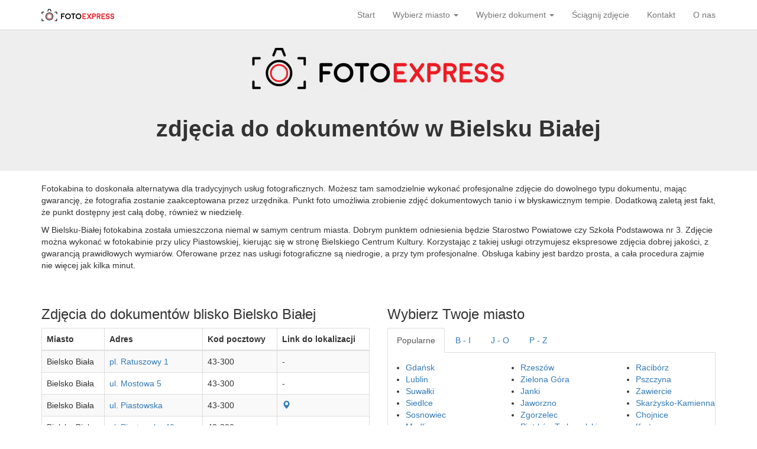

--- FILE ---
content_type: text/html; charset=UTF-8
request_url: https://fotoexpress.biz/zdjecia-do-dokumentow-bielsko-biala
body_size: 6576
content:
<!DOCTYPE html>
<html lang="pl">
<head>
    <meta charset="UTF-8">
    <meta http-equiv="X-UA-Compatible" content="IE=edge">
    <meta name="viewport" content="width=device-width, initial-scale=1">
            <title>Zdjęcia do dokumentów Bielsko Biała - fotoexpress.biz</title>
    <link rel="icon" href="/favicon.ico" type="image/x-icon"/>
    <link rel="shortcut icon" href="/favicon.ico" type="image/x-icon"/>
    <link href="https://fotoexpress.biz/zdjecia-do-dokumentow-bielsko-biala" rel="canonical">
            <!-- Google Tag Manager -->
        <script>(function(w,d,s,l,i){w[l]=w[l]||[];w[l].push({'gtm.start':
                    new Date().getTime(),event:'gtm.js'});var f=d.getElementsByTagName(s)[0],
                j=d.createElement(s),dl=l!='dataLayer'?'&l='+l:'';j.async=true;j.src=
                'https://www.googletagmanager.com/gtm.js?id='+i+dl;f.parentNode.insertBefore(j,f);
            })(window,document,'script','dataLayer','GTM-TZWCL6Z');</script>
        <!-- End Google Tag Manager -->
    
    <meta name="description" content="Fotokabina to doskonała alternatywa dla tradycyjnych usług fotograficznych. Możesz tam samodzielnie wykonać profesjonalne zdjęcie do dowolnego typu dokumentu, mając gwarancję, że fotografia zostanie zaakceptowana przez urzędnika. Punkt foto umożliwia zrobienie zdjęć dokumentowych tanio i w błyskawicznym tempie. Dodatkową zaletą jest fakt, że punkt dostępny jest całą dobę, również w niedzielę.">
<meta name="csrf-param" content="_csrf">
    <meta name="csrf-token" content="Po6wyLiWpK8BqXIqF1bQGDqPJ_VKTe3ybvxND7-0uOxSv4mP9djG6jTxB2xbZOlfAtprpXMVvb47mgVr3ubglQ==">

<link href="/assets/76c1c098/css/bootstrap.css?v=1550073338" rel="stylesheet">
<link href="/css/site.css?v=1703149722" rel="stylesheet"></head>
<body>

    <!-- Google Tag Manager (noscript) -->
    <noscript><iframe src="https://www.googletagmanager.com/ns.html?id=GTM-TZWCL6Z"
                      height="0" width="0" style="display:none;visibility:hidden"></iframe></noscript>
    <!-- End Google Tag Manager (noscript) -->


<div class="wrap">
    <nav id="w1" class="navbar-default navbar-fixed-top navbar"><div class="container"><div class="navbar-header"><button type="button" class="navbar-toggle" data-toggle="collapse" data-target="#w1-collapse"><span class="sr-only">Toggle navigation</span>
<span class="icon-bar"></span>
<span class="icon-bar"></span>
<span class="icon-bar"></span></button><a class="navbar-brand" href="/"><img src="/assets/scaled/69dc80c89f44594b9472dc72dbc05164_0x21_logo-fotoexpress.biz.png" alt="fotokabiny, photobooth" style="height:21px;"></a></div><div id="w1-collapse" class="collapse navbar-collapse"><ul id="w2" class="navbar-nav navbar-right nav"><li><a href="/">Start</a></li>
<li class="dropdown"><a class="dropdown-toggle" href="#" data-toggle="dropdown">Wybierz miasto <span class="caret"></span></a><ul id="w3" class="dropdown-menu"><li><a href="/zdjecia-do-dokumentow-krakow" tabindex="-1">Kraków</a></li>
<li><a href="/zdjecia-do-dokumentow-katowice" tabindex="-1">Katowice</a></li>
<li><a href="/zdjecia-do-dokumentow-warszawa" tabindex="-1">Warszawa</a></li>
<li><a href="/zdjecia-do-dokumentow-tarnow" tabindex="-1">Tarnów</a></li>
<li><a href="/zdjecia-do-dokumentow-bielsko-biala" tabindex="-1">Bielsko Biała</a></li>
<li><a href="/zdjecia-do-dokumentow-kalisz" tabindex="-1">Kalisz</a></li>
<li><a href="/zdjecia-do-dokumentow-szczecin" tabindex="-1">Szczecin</a></li></ul></li>
<li class="dropdown"><a class="dropdown-toggle" href="#" data-toggle="dropdown">Wybierz dokument <span class="caret"></span></a><ul id="w4" class="dropdown-menu"><li><a href="/zdjecia-do-dowodu-osobistego" tabindex="-1">Dowód osobisty</a></li>
<li><a href="/zdjecia-do-paszportu" tabindex="-1">Paszport</a></li>
<li><a href="/zdjecia-do-prawa-jazdy" tabindex="-1">Prawo jazdy</a></li>
<li><a href="/zdjecia-do-karty-pobytu" tabindex="-1">Karta pobytu</a></li>
<li><a href="/zdjecia-do-ksiazeczki-wojskowej" tabindex="-1">Książeczka wojskowa</a></li>
<li><a href="/zdjecia-do-legitymacji-szkolnej" tabindex="-1">Legitymacja szkolna</a></li>
<li><a href="/zdjecia-do-wizy" tabindex="-1">Wiza</a></li>
<li><a href="/zdjecia-do-cv" tabindex="-1">CV</a></li>
<li><a href="/zdjecia-do-dyplomu" tabindex="-1">Dyplom</a></li>
<li><a href="/zdjecia-do-karty-miejskiej" tabindex="-1">Karta miejska</a></li></ul></li>
<li><a href="/zdjecie-z-fotopunktu">Ściągnij zdjęcie</a></li>
<li><a href="/kontakt">Kontakt</a></li>
<li><a href="/o-nas">O nas</a></li></ul></div></div></nav>
            
<div class="jumbotron">
    <img class="logo" src="/assets/scaled/69dc80c89f44594b9472dc72dbc05164_430x0_logo-fotoexpress.biz.png" alt="" style="width:430px;">    <h1>zdjęcia do dokumentów w Bielsku Białej</h1>
</div>


<div class="container">
            <div class="row">
            <div class="col-xs-12 description">
                <p>Fotokabina to doskonała alternatywa dla tradycyjnych usług fotograficznych. Możesz tam samodzielnie wykonać profesjonalne zdjęcie do dowolnego typu dokumentu, mając gwarancję, że fotografia zostanie zaakceptowana przez urzędnika. Punkt foto umożliwia zrobienie zdjęć dokumentowych tanio i w błyskawicznym tempie. Dodatkową zaletą jest fakt, że punkt dostępny jest całą dobę, również w niedzielę.</p><p>W Bielsku-Białej fotokabina została umieszczona niemal w samym centrum miasta. Dobrym punktem odniesienia będzie Starostwo Powiatowe czy Szkoła Podstawowa nr 3. Zdjęcie można wykonać w fotokabinie przy ulicy Piastowskiej, kierując się w stronę Bielskiego Centrum Kultury. Korzystając z takiej usługi otrzymujesz ekspresowe zdjęcia dobrej jakości, z gwarancją prawidłowych wymiarów. Oferowane przez nas usługi fotograficzne są niedrogie, a przy tym profesjonalne. Obsługa kabiny jest bardzo prosta, a cała procedura zajmie nie więcej jak kilka minut.</p>            </div>
        </div>
        <div class="row">
        <div class="col-lg-6" itemscope itemtype="https://schema.org/Table">
            <h3 itemprop="about">Zdjęcia do dokumentów blisko Bielsko Białej</h3><div class="table-responsive"><div id="w0" class="grid-view"><table class="table table-striped table-bordered"><thead>
<tr><th>Miasto</th><th>Adres</th><th>Kod pocztowy</th><th>Link do lokalizacji</th></tr>
</thead>
<tbody>
<tr data-key="74"><td>Bielsko Biała</td><td><a href="/punkt-urzad-miejski-w-bielsku-bialej">pl. Ratuszowy 1</a></td><td>43-300</td><td>-</td></tr>
<tr data-key="493"><td>Bielsko Biała</td><td><a href="/punkt-galeria-sfera">ul. Mostowa 5</a></td><td>43-300</td><td>-</td></tr>
<tr data-key="5"><td>Bielsko Biała</td><td><a href="/punkt-slaski-urzad-wojewodzki-w-katowicach-oddzial-urzedu-w-bielsku-bialej">ul. Piastowska</a></td><td>43-300</td><td><a href="https://www.google.com/maps/dir//Fotograf+w+Urz%C4%99dzie+-+FotoExpress,+Terenowa+Delegatura+Paszportowa+w+Bielsku-Bia%C5%82ej,+Piastowska+40+Starostwo+Powiatowe,+43-382+Bielsko-Bia%C5%82a/@49.8263678,19.0289528,17z/data=!4m16!1m6!3m5!1s0x4716a1c370ebd58b:0x98d421527bce9257!2sFotograf+w+Urz%C4%99dzie+-+FotoExpress!8m2!3d49.8263678!4d19.0311415!4m8!1m0!1m5!1m1!1s0x4716a1c370ebd58b:0x98d421527bce9257!2m2!1d19.0311415!2d49.8263678!3e2"><span class="glyphicon glyphicon-map-marker"></span></a></td></tr>
<tr data-key="160"><td>Bielsko Biała</td><td><a href="/punkt-starostwo-powiatowe-w-bielsku-bialej">ul. Piastowska 40</a></td><td>43-300</td><td>-</td></tr>
<tr data-key="502"><td>Bielsko Biała</td><td><a href="/punkt-galeria-gemini">ul. Leszczyńska 20</a></td><td>43-300</td><td>-</td></tr>
<tr data-key="161"><td>Pszczyna</td><td><a href="/punkt-starostwo-powiatowe-w-pszczynie">ul. 3 Maja 10</a></td><td>43-200</td><td>-</td></tr>
<tr data-key="138"><td>Pszczyna</td><td><a href="/punkt-urzad-miejski-w-pszczynie">ul. Rynek 2</a></td><td>43-200</td><td>-</td></tr>
<tr data-key="271"><td>Oświęcim</td><td><a href="/punkt-terenwoy-punkt-paszporotowy-w-oswiecimiu">ul. Wsypiańskiego 10</a></td><td>32-600</td><td>-</td></tr>
<tr data-key="261"><td>Wadowice</td><td><a href="/punkt-terenwoy-punkt-paszporotowy-w-wadowicach">ul. Batorego 2</a></td><td>34-100</td><td>-</td></tr>
<tr data-key="78"><td>Tychy</td><td><a href="/punkt-urzad-miasta-tychy">al. Niepodległości 49</a></td><td>43-100</td><td>-</td></tr>
</tbody></table></div></div>        </div>
        <div class="col-lg-6">
            <div>
                <h3>Wybierz Twoje miasto</h3>
                
<style>
    .photos-by-cities {
        border-bottom: 1px solid #ddd;
        border-left: 1px solid #ddd;
        border-right: 1px solid #ddd;
        padding: 15px 0;
    }

    .photos-by-cities ul {
        padding-left: 30px;
        margin: 0;
    }
</style>

<div>
    <ul class="nav nav-tabs" role="tablist">
        <li class="active" role="presentation"><a href="#group-2413-1" aria-controls="group-2413-1" role="tab" data-toggle="tab">Popularne</a></li><li class="" role="presentation"><a href="#group-2413-2" aria-controls="group-2413-2" role="tab" data-toggle="tab">B - I</a></li><li class="" role="presentation"><a href="#group-2413-3" aria-controls="group-2413-3" role="tab" data-toggle="tab">J - O</a></li><li class="" role="presentation"><a href="#group-2413-4" aria-controls="group-2413-4" role="tab" data-toggle="tab">P - Z</a></li>    </ul>

    <div class="photos-by-cities">
        <div class="tab-content row">
            <div id="group-2413-1" class="tab-pane active" role="tabpanel"><div class="col-sm-4"><ul><li><a href="/zdjecia-do-dokumentow-gdansk">Gdańsk</a></li><li><a href="/zdjecia-do-dokumentow-lublin">Lublin</a></li><li><a href="/zdjecia-do-dokumentow-suwalki">Suwałki</a></li><li><a href="/zdjecia-do-dokumentow-siedlce">Siedlce</a></li><li><a href="/zdjecia-do-dokumentow-sosnowiec">Sosnowiec</a></li><li><a href="/zdjecia-do-dokumentow-modlin">Modlin</a></li><li><a href="/zdjecia-do-dokumentow-poznan">Poznań</a></li><li><a href="/zdjecia-do-dokumentow-inowroclaw">Inowrocław</a></li><li><a href="/zdjecia-do-dokumentow-gniezno">Gniezno</a></li><li><a href="/zdjecia-do-dokumentow-kalisz">Kalisz</a></li><li><a href="/zdjecia-do-dokumentow-gdynia">Gdynia</a></li><li><a href="/zdjecia-do-dokumentow-walbrzych">Wałbrzych</a></li><li><a href="/zdjecia-do-dokumentow-swidnica">Świdnica</a></li><li><a href="/zdjecia-do-dokumentow-lomza">Łomża</a></li><li><a href="/zdjecia-do-dokumentow-kielce">Kielce</a></li><li><a href="/zdjecia-do-dokumentow-biala-podlaska">Biała Podlaska</a></li><li><a href="/zdjecia-do-dokumentow-grudziadz">Grudziądz</a></li></ul></div><div class="col-sm-4"><ul><li><a href="/zdjecia-do-dokumentow-rzeszow">Rzeszów</a></li><li><a href="/zdjecia-do-dokumentow-zielona-gora">Zielona Góra</a></li><li><a href="/zdjecia-do-dokumentow-janki">Janki</a></li><li><a href="/zdjecia-do-dokumentow-jaworzno">Jaworzno</a></li><li><a href="/zdjecia-do-dokumentow-zgorzelec">Zgorzelec</a></li><li><a href="/zdjecia-do-dokumentow-piotrkow-trybunalski">Piotrków Trybunalski</a></li><li><a href="/zdjecia-do-dokumentow-lubin">Lubin</a></li><li><a href="/zdjecia-do-dokumentow-legionowo">Legionowo</a></li><li><a href="/zdjecia-do-dokumentow-wolomin">Wołomin</a></li><li><a href="/zdjecia-do-dokumentow-pila">Piła</a></li><li><a href="/zdjecia-do-dokumentow-tarnobrzeg">Tarnobrzeg</a></li><li><a href="/zdjecia-do-dokumentow-zgierz">Zgierz</a></li><li><a href="/zdjecia-do-dokumentow-skierniewice">Skierniewice</a></li><li><a href="/zdjecia-do-dokumentow-radomsko">Radomsko</a></li><li><a href="/zdjecia-do-dokumentow-wejherowo">Wejherowo</a></li><li><a href="/zdjecia-do-dokumentow-jastrzebie-zdroj">Jastrzębie-Zdrój</a></li><li><a href="/zdjecia-do-dokumentow-tarnowskie-gory">Tarnowskie Góry</a></li></ul></div><div class="col-sm-4"><ul><li><a href="/zdjecia-do-dokumentow-raciborz">Racibórz</a></li><li><a href="/zdjecia-do-dokumentow-pszczyna">Pszczyna</a></li><li><a href="/zdjecia-do-dokumentow-zawiercie">Zawiercie</a></li><li><a href="/zdjecia-do-dokumentow-skarzysko-kamienna">Skarżysko-Kamienna</a></li><li><a href="/zdjecia-do-dokumentow-chojnice">Chojnice</a></li><li><a href="/zdjecia-do-dokumentow-kartuzy">Kartuzy</a></li><li><a href="/zdjecia-do-dokumentow-koscierzyna">Kościerzyna</a></li><li><a href="/zdjecia-do-dokumentow-lebork">Lębork</a></li><li><a href="/zdjecia-do-dokumentow-malbork">Malbork</a></li><li><a href="/zdjecia-do-dokumentow-gizycko">Giżycko</a></li><li><a href="/zdjecia-do-dokumentow-szamotuly">Szamotuły</a></li><li><a href="/zdjecia-do-dokumentow-gryfice">Gryfice</a></li><li><a href="/zdjecia-do-dokumentow-swinoujscie">Świnoujście</a></li><li><a href="/zdjecia-do-dokumentow-szczecinek">Szczecinek</a></li><li><a href="/zdjecia-do-dokumentow-brzeziny">Brzeziny</a></li><li><a href="/zdjecia-do-dokumentow-mysliborz">Myślibórz</a></li></ul></div></div><div id="group-2413-2" class="tab-pane" role="tabpanel"><div class="col-sm-4"><ul><li><a href="/zdjecia-do-dokumentow-bartoszyce">Bartoszyce</a></li><li><a href="/zdjecia-do-dokumentow-bedzin">Będzin</a></li><li><a href="/zdjecia-do-dokumentow-belchatow">Bełchatów</a></li><li><a href="/zdjecia-do-dokumentow-berlin">Berlin</a></li><li><a href="/zdjecia-do-dokumentow-biala-podlaska">Biała Podlaska</a></li><li><a href="/zdjecia-do-dokumentow-bialystok">Białystok</a></li><li><a href="/zdjecia-do-dokumentow-bielsko-biala">Bielsko Biała</a></li><li><a href="/zdjecia-do-dokumentow-blonie">Błonie</a></li><li><a href="/zdjecia-do-dokumentow-bochnia">Bochnia</a></li><li><a href="/zdjecia-do-dokumentow-brzesko">Brzesko</a></li><li><a href="/zdjecia-do-dokumentow-brzeziny">Brzeziny</a></li><li><a href="/zdjecia-do-dokumentow-bydgoszcz">Bydgoszcz</a></li><li><a href="/zdjecia-do-dokumentow-bytom">Bytom</a></li></ul></div><div class="col-sm-4"><ul><li><a href="/zdjecia-do-dokumentow-bytow">Bytów</a></li><li><a href="/zdjecia-do-dokumentow-chelm">Chełm</a></li><li><a href="/zdjecia-do-dokumentow-chojnice">Chojnice</a></li><li><a href="/zdjecia-do-dokumentow-chorzow">Chorzów</a></li><li><a href="/zdjecia-do-dokumentow-chrzanow">Chrzanów</a></li><li><a href="/zdjecia-do-dokumentow-ciechanow">Ciechanów</a></li><li><a href="/zdjecia-do-dokumentow-ciechanowiec">Ciechanowiec</a></li><li><a href="/zdjecia-do-dokumentow-cieszyn">Cieszyn</a></li><li><a href="/zdjecia-do-dokumentow-czestochowa">Częstochowa</a></li><li><a href="/zdjecia-do-dokumentow-dabrowa-gornicza">Dąbrowa Górnicza</a></li><li><a href="/zdjecia-do-dokumentow-debica">Dębica</a></li><li><a href="/zdjecia-do-dokumentow-elblag">Elbląg</a></li><li><a href="/zdjecia-do-dokumentow-elk">Ełk</a></li></ul></div><div class="col-sm-4"><ul><li><a href="/zdjecia-do-dokumentow-gdansk">Gdańsk</a></li><li><a href="/zdjecia-do-dokumentow-gdynia">Gdynia</a></li><li><a href="/zdjecia-do-dokumentow-gizycko">Giżycko</a></li><li><a href="/zdjecia-do-dokumentow-gliwice">Gliwice</a></li><li><a href="/zdjecia-do-dokumentow-glogow">Głogów</a></li><li><a href="/zdjecia-do-dokumentow-gniezno">Gniezno</a></li><li><a href="/zdjecia-do-dokumentow-gorlice">Gorlice</a></li><li><a href="/zdjecia-do-dokumentow-gorzow-wielkopolski">Gorzów Wielkopolski</a></li><li><a href="/zdjecia-do-dokumentow-grudziadz">Grudziądz</a></li><li><a href="/zdjecia-do-dokumentow-gryfice">Gryfice</a></li><li><a href="/zdjecia-do-dokumentow-inowroclaw">Inowrocław</a></li></ul></div></div><div id="group-2413-3" class="tab-pane" role="tabpanel"><div class="col-sm-4"><ul><li><a href="/zdjecia-do-dokumentow-janki">Janki</a></li><li><a href="/zdjecia-do-dokumentow-jastrzebie-zdroj">Jastrzębie-Zdrój</a></li><li><a href="/zdjecia-do-dokumentow-jaworzno">Jaworzno</a></li><li><a href="/zdjecia-do-dokumentow-jelenia-gora">Jelenia Góra</a></li><li><a href="/zdjecia-do-dokumentow-kalisz">Kalisz</a></li><li><a href="/zdjecia-do-dokumentow-kartuzy">Kartuzy</a></li><li><a href="/zdjecia-do-dokumentow-katowice">Katowice</a></li><li><a href="/zdjecia-do-dokumentow-kedzierzyn-kozle">Kędzierzyn-Koźle</a></li><li><a href="/zdjecia-do-dokumentow-kielce">Kielce</a></li><li><a href="/zdjecia-do-dokumentow-kolobrzeg">Kołobrzeg</a></li><li><a href="/zdjecia-do-dokumentow-koluszki">Koluszki</a></li><li><a href="/zdjecia-do-dokumentow-konin">Konin</a></li><li><a href="/zdjecia-do-dokumentow-konskie">Końskie</a></li><li><a href="/zdjecia-do-dokumentow-koscian">Kościan</a></li><li><a href="/zdjecia-do-dokumentow-koscierzyna">Kościerzyna</a></li><li><a href="/zdjecia-do-dokumentow-koszalin">Koszalin</a></li><li><a href="/zdjecia-do-dokumentow-krakow">Kraków</a></li></ul></div><div class="col-sm-4"><ul><li><a href="/zdjecia-do-dokumentow-krasnik">Kraśnik</a></li><li><a href="/zdjecia-do-dokumentow-krosno">Krosno</a></li><li><a href="/zdjecia-do-dokumentow-lebork">Lębork</a></li><li><a href="/zdjecia-do-dokumentow-legionowo">Legionowo</a></li><li><a href="/zdjecia-do-dokumentow-legnica">Legnica</a></li><li><a href="/zdjecia-do-dokumentow-leszno">Leszno</a></li><li><a href="/zdjecia-do-dokumentow-limanowa">Limanowa</a></li><li><a href="/zdjecia-do-dokumentow-lobez">Łobez</a></li><li><a href="/zdjecia-do-dokumentow-lodz">Łódź</a></li><li><a href="/zdjecia-do-dokumentow-lomianki">Łomianki</a></li><li><a href="/zdjecia-do-dokumentow-lomza">Łomża</a></li><li><a href="/zdjecia-do-dokumentow-lubin">Lubin</a></li><li><a href="/zdjecia-do-dokumentow-lublin">Lublin</a></li><li><a href="/zdjecia-do-dokumentow-malbork">Malbork</a></li><li><a href="/zdjecia-do-dokumentow-mielec">Mielec</a></li><li><a href="/zdjecia-do-dokumentow-minsk-mazowiecki">Mińsk Mazowiecki</a></li><li><a href="/zdjecia-do-dokumentow-modlin">Modlin</a></li></ul></div><div class="col-sm-4"><ul><li><a href="/zdjecia-do-dokumentow-mysliborz">Myślibórz</a></li><li><a href="/zdjecia-do-dokumentow-myslowice">Mysłowice</a></li><li><a href="/zdjecia-do-dokumentow-nowy-sacz">Nowy Sącz</a></li><li><a href="/zdjecia-do-dokumentow-nowy-targ">Nowy Targ</a></li><li><a href="/zdjecia-do-dokumentow-nowy-tomysl">Nowy Tomyśl</a></li><li><a href="/zdjecia-do-dokumentow-nysa">Nysa</a></li><li><a href="/zdjecia-do-dokumentow-olkusz">Olkusz</a></li><li><a href="/zdjecia-do-dokumentow-olsztyn">Olsztyn</a></li><li><a href="/zdjecia-do-dokumentow-opole">Opole</a></li><li><a href="/zdjecia-do-dokumentow-ostroleka">Ostrołęka</a></li><li><a href="/zdjecia-do-dokumentow-ostrow-wielkopolski">Ostrów Wielkopolski</a></li><li><a href="/zdjecia-do-dokumentow-ostrowiec-swietokrzyski">Ostrowiec Świętokrzyski</a></li><li><a href="/zdjecia-do-dokumentow-oswiecim">Oświęcim</a></li><li><a href="/zdjecia-do-dokumentow-otwock">Otwock</a></li><li><a href="/zdjecia-do-dokumentow-ozarow-mazowiecki">Ożarów Mazowiecki</a></li></ul></div></div><div id="group-2413-4" class="tab-pane" role="tabpanel"><div class="col-sm-4"><ul><li><a href="/zdjecia-do-dokumentow-pabianice">Pabianice</a></li><li><a href="/zdjecia-do-dokumentow-piaseczno">Piaseczno</a></li><li><a href="/zdjecia-do-dokumentow-piekary-slaskie">Piekary Śląskie</a></li><li><a href="/zdjecia-do-dokumentow-pila">Piła</a></li><li><a href="/zdjecia-do-dokumentow-piotrkow-trybunalski">Piotrków Trybunalski</a></li><li><a href="/zdjecia-do-dokumentow-plock">Płock</a></li><li><a href="/zdjecia-do-dokumentow-poznan">Poznań</a></li><li><a href="/zdjecia-do-dokumentow-pruszkow">Pruszków</a></li><li><a href="/zdjecia-do-dokumentow-przemysl">Przemyśl</a></li><li><a href="/zdjecia-do-dokumentow-pszczyna">Pszczyna</a></li><li><a href="/zdjecia-do-dokumentow-pulawy">Puławy</a></li><li><a href="/zdjecia-do-dokumentow-raciborz">Racibórz</a></li><li><a href="/zdjecia-do-dokumentow-radom">Radom</a></li><li><a href="/zdjecia-do-dokumentow-radomsko">Radomsko</a></li><li><a href="/zdjecia-do-dokumentow-ruda-slaska">Ruda Śląska</a></li><li><a href="/zdjecia-do-dokumentow-rumia">Rumia</a></li><li><a href="/zdjecia-do-dokumentow-rybnik">Rybnik</a></li><li><a href="/zdjecia-do-dokumentow-rzeszow">Rzeszów</a></li><li><a href="/zdjecia-do-dokumentow-siedlce">Siedlce</a></li><li><a href="/zdjecia-do-dokumentow-siemianowice-slaskie">Siemianowice Śląskie</a></li><li><a href="/zdjecia-do-dokumentow-sieradz">Sieradz</a></li><li><a href="/zdjecia-do-dokumentow-skarzysko-kamienna">Skarżysko-Kamienna</a></li></ul></div><div class="col-sm-4"><ul><li><a href="/zdjecia-do-dokumentow-skierniewice">Skierniewice</a></li><li><a href="/zdjecia-do-dokumentow-slupsk">Słupsk</a></li><li><a href="/zdjecia-do-dokumentow-sopot">Sopot</a></li><li><a href="/zdjecia-do-dokumentow-sosnowiec">Sosnowiec</a></li><li><a href="/zdjecia-do-dokumentow-stalowa-wola">Stalowa Wola</a></li><li><a href="/zdjecia-do-dokumentow-starachowice">Starachowice</a></li><li><a href="/zdjecia-do-dokumentow-stargard-szczecinski">Stargard Szczeciński</a></li><li><a href="/zdjecia-do-dokumentow-starogard-gdanski">Starogard Gdański</a></li><li><a href="/zdjecia-do-dokumentow-suwalki">Suwałki</a></li><li><a href="/zdjecia-do-dokumentow-swidnica">Świdnica</a></li><li><a href="/zdjecia-do-dokumentow-swidnik">Świdnik</a></li><li><a href="/zdjecia-do-dokumentow-swietochlowice">Świętochłowice</a></li><li><a href="/zdjecia-do-dokumentow-swinoujscie">Świnoujście</a></li><li><a href="/zdjecia-do-dokumentow-szamotuly">Szamotuły</a></li><li><a href="/zdjecia-do-dokumentow-szczecin">Szczecin</a></li><li><a href="/zdjecia-do-dokumentow-szczecinek">Szczecinek</a></li><li><a href="/zdjecia-do-dokumentow-tarnobrzeg">Tarnobrzeg</a></li><li><a href="/zdjecia-do-dokumentow-tarnow">Tarnów</a></li><li><a href="/zdjecia-do-dokumentow-tarnowskie-gory">Tarnowskie Góry</a></li><li><a href="/zdjecia-do-dokumentow-tczew">Tczew</a></li><li><a href="/zdjecia-do-dokumentow-tomaszow-mazowiecki">Tomaszów Mazowiecki</a></li><li><a href="/zdjecia-do-dokumentow-torun">Toruń</a></li></ul></div><div class="col-sm-4"><ul><li><a href="/zdjecia-do-dokumentow-tychy">Tychy</a></li><li><a href="/zdjecia-do-dokumentow-wadowice">Wadowice</a></li><li><a href="/zdjecia-do-dokumentow-walbrzych">Wałbrzych</a></li><li><a href="/zdjecia-do-dokumentow-walcz">Wałcz</a></li><li><a href="/zdjecia-do-dokumentow-warszawa">Warszawa</a></li><li><a href="/zdjecia-do-dokumentow-wejherowo">Wejherowo</a></li><li><a href="/zdjecia-do-dokumentow-wieliczka">Wieliczka</a></li><li><a href="/zdjecia-do-dokumentow-wloclawek">Włocławek</a></li><li><a href="/zdjecia-do-dokumentow-wodzislaw-slaski">Wodzisław Śląski</a></li><li><a href="/zdjecia-do-dokumentow-wolomin">Wołomin</a></li><li><a href="/zdjecia-do-dokumentow-wroclaw">Wrocław</a></li><li><a href="/zdjecia-do-dokumentow-wrzesnia">Września</a></li><li><a href="/zdjecia-do-dokumentow-zabrze">Zabrze</a></li><li><a href="/zdjecia-do-dokumentow-zamosc">Zamość</a></li><li><a href="/zdjecia-do-dokumentow-zawiercie">Zawiercie</a></li><li><a href="/zdjecia-do-dokumentow-zegrze">Zegrze</a></li><li><a href="/zdjecia-do-dokumentow-zgierz">Zgierz</a></li><li><a href="/zdjecia-do-dokumentow-zgorzelec">Zgorzelec</a></li><li><a href="/zdjecia-do-dokumentow-zielona-gora">Zielona Góra</a></li><li><a href="/zdjecia-do-dokumentow-zory">Żory</a></li></ul></div></div>
        </div>

    </div>

</div>
            </div>
            <div>
                <h3>Wybierz inny dokument</h3>
                
<style>
    .photos-by-documents {
        border: 1px solid #ddd;
        padding: 15px 0;
        -webkit-border-radius: 4px;
        -moz-border-radius: 4px;
        border-radius: 4px;
    }

    .photos-by-documents ul {
        padding-left: 30px;
        margin: 0;
    }
</style>

<div class="photos-by-documents">
    <div class="row">
        <div class="col-sm-6"><ul><li><a href="/zdjecia-do-dowodu-osobistego/bielsko-biala">Zdjęcia do dowodu osobistego</a></li><li><a href="/zdjecia-do-paszportu/bielsko-biala">Zdjęcia do paszportu</a></li><li><a href="/zdjecia-do-prawa-jazdy/bielsko-biala">Zdjęcia do prawa jazdy</a></li><li><a href="/zdjecia-do-karty-pobytu/bielsko-biala">Zdjęcia do karty pobytu</a></li><li><a href="/zdjecia-do-ksiazeczki-wojskowej/bielsko-biala">Zdjęcia do książeczki wojskowej</a></li></ul></div><div class="col-sm-6"><ul><li><a href="/zdjecia-do-legitymacji-szkolnej/bielsko-biala">Zdjęcia do legitymacji szkolnej</a></li><li><a href="/zdjecia-do-wizy/bielsko-biala">Zdjęcia do wizy</a></li><li><a href="/zdjecia-do-cv/bielsko-biala">Zdjęcia do CV</a></li><li><a href="/zdjecia-do-dyplomu/bielsko-biala">Zdjęcia do dyplomu</a></li><li><a href="/zdjecia-do-karty-miejskiej/bielsko-biala">Zdjęcia do karty miejskiej</a></li></ul></div>    </div>
</div>
            </div>
        </div>
    </div>

</div>
    
<div class="container media">
    <a class="banner-link" href="https://photoaid.com/pl?utm_source=fotoexpress&amp;utm_content=footer" target="_blank"><img class="hidden-sm hidden-md hidden-lg img-responsive" src="/images/banners/photoaid-rectangle-959.png" alt="PhotoAiD Zdjęcia do dokumentów bez wychodzenia z domu">
<img class="hidden-xs img-responsive" src="/images/banners/photoaid-rectangle-1140.png" alt="PhotoAiD Zdjęcia do dokumentów bez wychodzenia z domu"></a></div>
</div>


<footer class="footer">
    <div class="container">
        <div class="row">

            <div class="col-md-4 col-sm-6">
                <h3>Foto Express</h3>
                <h4>największa sieć fotokabin w Polsce</h4>

                <address>
                    ul. Mielczarskiego 8 / 58<br/>
                    02-798 Warszawa <br/><br/>

                    <a href="/cdn-cgi/l/email-protection" class="__cf_email__" data-cfemail="f6949f838499b690998299938e8684938585d8949f8c">[email&#160;protected]</a><br/><br/>

                    NIP: 783 169 22 57<br/>
                    KRS: 0000 434 676<br/>
                    REGON: 302 228 040<br/><br/>

                    Sąd Rejonowy dla M. St. Warszawy w Warszawie <br/>
                    XIII Wydział Gospodarczy Krajowego Rejestru Sądowego <br/>
                    Kapitał zakładowy: 6 750 PLN <br/> <br/>

                </address>
            </div>

            <div class="col-lg-6 col-lg-offset-0 col-md-5 col-md-offset-1 col-sm-6">
                <h3>Fotopunkty</h3>
                <ul class="row list-unstyled city-list">
<li class="col-lg-4 col-sm-6"><a href="/zdjecia-do-dokumentow-krakow">Kraków</a> (12)</li>
<li class="col-lg-4 col-sm-6"><a href="/zdjecia-do-dokumentow-katowice">Katowice</a> (7)</li>
<li class="col-lg-4 col-sm-6"><a href="/zdjecia-do-dokumentow-warszawa">Warszawa</a> (103)</li>
<li class="col-lg-4 col-sm-6"><a href="/zdjecia-do-dokumentow-tarnow">Tarnów</a> (5)</li>
<li class="col-lg-4 col-sm-6"><a href="/zdjecia-do-dokumentow-bielsko-biala">Bielsko Biała</a> (5)</li>
<li class="col-lg-4 col-sm-6"><a href="/zdjecia-do-dokumentow-kalisz">Kalisz</a> (4)</li>
<li class="col-lg-4 col-sm-6"><a href="/zdjecia-do-dokumentow-szczecin">Szczecin</a> (5)</li>
<li class="col-lg-4 col-sm-6"><a href="/zdjecia-do-dokumentow-starachowice">Starachowice</a> (2)</li>
<li class="col-lg-4 col-sm-6"><a href="/zdjecia-do-dokumentow-piaseczno">Piaseczno</a> (3)</li>
<li class="col-lg-4 col-sm-6"><a href="/zdjecia-do-dokumentow-plock">Płock</a> (3)</li>
<li class="col-lg-4 col-sm-6"><a href="/zdjecia-do-dokumentow-bialystok">Białystok</a> (6)</li>
<li class="col-lg-4 col-sm-6"><a href="/zdjecia-do-dokumentow-przemysl">Przemyśl</a> (3)</li>
<li class="col-lg-4 col-sm-6"><a href="/zdjecia-do-dokumentow-bydgoszcz">Bydgoszcz</a> (8)</li>
<li class="col-lg-4 col-sm-6"><a href="/zdjecia-do-dokumentow-kielce">Kielce</a> (5)</li>
<li class="col-lg-4 col-sm-6"><a href="/zdjecia-do-dokumentow-mielec">Mielec</a> (2)</li>
<li class="col-lg-4 col-sm-6"><a href="/zdjecia-do-dokumentow-walbrzych">Wałbrzych</a> (4)</li>
<li class="col-lg-4 col-sm-6"><a href="/zdjecia-do-dokumentow-chelm">Chełm</a> (3)</li>
<li class="col-lg-4 col-sm-6"><a href="/zdjecia-do-dokumentow-lublin">Lublin</a> (6)</li>
<li class="col-lg-4 col-sm-6"><a href="/zdjecia-do-dokumentow-rumia">Rumia</a> (2)</li>
<li class="col-lg-4 col-sm-6"><a href="/zdjecia-do-dokumentow-sosnowiec">Sosnowiec</a> (3)</li>
<li class="col-lg-4 col-sm-6"><a href="/zdjecia-do-dokumentow-inowroclaw">Inowrocław</a> (3)</li>
<li class="col-lg-4 col-sm-6"><a href="/zdjecia-do-dokumentow-wroclaw">Wrocław</a> (9)</li>
<li class="col-lg-4 col-sm-6"><a href="/zdjecia-do-dokumentow-gdynia">Gdynia</a> (5)</li>
<li class="col-lg-4 col-sm-6"><a href="/zdjecia-do-dokumentow-swidnica">Świdnica</a> (2)</li>
<li class="col-lg-4 col-sm-6"><a href="/zdjecia-do-dokumentow-gorzow-wielkopolski">Gorzów Wielkopolski</a> (5)</li>
<li class="col-lg-4 col-sm-6"><a href="/zdjecia-do-dokumentow-leszno">Leszno</a> (3)</li>
<li class="col-lg-4 col-sm-6"><a href="/zdjecia-do-dokumentow-gdansk">Gdańsk</a> (7)</li>
<li class="col-lg-4 col-sm-6"><a href="/zdjecia-do-dokumentow-torun">Toruń</a> (6)</li>
<li class="col-lg-4 col-sm-6"><a href="/zdjecia-do-dokumentow-rzeszow">Rzeszów</a> (8)</li>
</ul>            </div>

            <div class="col-md-2 col-sm-6">
                <h3>Artykuły</h3>
                <ul class="list-unstyled article-list">
                    <li>
                        <a href="/zdjecie-do-paszportu-aktualne-wymagania-2020">Zdjęcie do paszportu</a>                    </li>
                </ul>
            </div>

        </div>

        <div class="row">
            <div class="col-lg-6 col-md-8">
                <p>
                    Strona korzysta z plików cookie w celu realizacji usług zgodnie z polityką cookie.
                    Możesz określić warunki przechowywania lub dostępu do cookie w Twojej przeglądarce.
                </p>
            </div>
            <div class="col-lg-6 col-md-4 text-right">
                <p>&copy; 2012 - 2026 FunFOTos sp.&nbsp;z&nbsp;o.o.</p>
            </div>
        </div>
    </div>
</footer>

<script data-cfasync="false" src="/cdn-cgi/scripts/5c5dd728/cloudflare-static/email-decode.min.js"></script><script src="/assets/8f7ce8c6/jquery.js?v=1556745568"></script>
<script src="/assets/5e158b89/yii.js?v=1558454476"></script>
<script src="/assets/5e158b89/yii.gridView.js?v=1558454476"></script>
<script src="/assets/76c1c098/js/bootstrap.js?v=1550073338"></script>
<script src="/assets/1b14f9d6/banner.js?v=1695124128"></script>
<script>jQuery(function ($) {
jQuery('#w0').yiiGridView({"filterUrl":"\/zdjecia-do-dokumentow-bielsko-biala","filterSelector":"#w0-filters input, #w0-filters select","filterOnFocusOut":true});
});</script></body>
</html>


--- FILE ---
content_type: text/css
request_url: https://fotoexpress.biz/css/site.css?v=1703149722
body_size: 877
content:
html,
body {
    height: 100%;
}

.wrap {
    height: auto;
    padding: 0 0 40px;
}

.footer {
    background-color: #eeeeee;
    border-top: 1px solid #ddd;
    padding: 10px 0;
}

.footer .city-list,
.footer .article-list {
    margin-bottom: 40px;
}

.jumbotron {
    text-align: center;
    padding: 80px 40px 40px;
    margin-bottom: 0;
}

.jumbotron h1 {
    font-size: 38.5px;
    font-family: "Helvetica Neue", Helvetica, Arial, sans-serif;
    font-weight: bold;
}

.jumbotron .btn {
    font-size: 21px;
    padding: 14px 24px;
}

.jumbotron .logo {
    max-width: 95%;
    margin-bottom: 25px;
}

.not-set {
    color: #c55;
    font-style: italic;
}

/* add sorting icons to gridview sort links */
a.asc:after, a.desc:after {
    position: relative;
    top: 1px;
    display: inline-block;
    font-family: 'Glyphicons Halflings';
    font-style: normal;
    font-weight: normal;
    line-height: 1;
    padding-left: 5px;
}

a.asc:after {
    content: /*"\e113"*/ "\e151";
}

a.desc:after {
    content: /*"\e114"*/ "\e152";
}

.sort-numerical a.asc:after {
    content: "\e153";
}

.sort-numerical a.desc:after {
    content: "\e154";
}

.sort-ordinal a.asc:after {
    content: "\e155";
}

.sort-ordinal a.desc:after {
    content: "\e156";
}

.grid-view th {
    white-space: nowrap;
}

.hint-block {
    display: block;
    margin-top: 5px;
    color: #999;
}

.error-summary {
    color: #a94442;
    background: #fdf7f7;
    border-left: 3px solid #eed3d7;
    padding: 10px 20px;
    margin: 0 0 15px 0;
}

.herobar {
    background-color: #eeeeee;
    color: #000000;
    margin-bottom: 40px;
    padding: 70px 15px 20px;
}

.herobar h1 {
    padding: 0;
    margin: 0;
    font-size: 38.5px;
    font-family: "Helvetica Neue", Helvetica, Arial, sans-serif;
    font-weight: bold;
}

/* align the logout "link" (button in form) of the navbar */
.nav li > form > button.logout {
    padding: 15px;
    border: none;
}

.navbar-default {
    background-color: white;
    border-color: #d4d4d4;
}

@media(max-width:767px) {
    .nav li > form > button.logout {
        display:block;
        text-align: left;
        width: 100%;
        padding: 10px 15px;
    }
}

.nav > li > form > button.logout:focus,
.nav > li > form > button.logout:hover {
    text-decoration: none;
}

.nav > li > form > button.logout:focus {
    outline: none;
}

@media (min-width: 768px) and (max-width: 991px) {
    .navbar-nav > li > a {
        padding: 15px 10px;
    }
}

.navbar-brand > img {
    margin-right: 5px;
}

.description {
    margin-top: 20px;
    margin-bottom: 30px;
}

.description ul > li {
    margin-bottom: 10px;
}

.list-dashed {
    list-style-type: none;
}

.list-dashed > li:before {
    content: "-";
    position: absolute;
    margin-left: -16px;
}

.list-decimal {
    list-style-type: decimal;
}

.person h2 small:before {
    content: "";
    display: block;
}

.google-map {
    height: 400px;
}

.point-info,
.point-media {
    margin-bottom: 50px;
}

.address,
.price-list {
    margin-bottom: 30px;
}

.address p,
.price-list p {
    margin: 0;
}

.address-notes {
    color: #ed1c24;
    font-size: 16px;
    font-weight: bold;
    margin-bottom: 30px;
}

.near-point {
    margin-bottom: 40px;
}

.near-point address {
    margin-bottom: 10px;
}

.near-point address p {
    margin: 0;
}

@media (max-width: 991px) {
    .mobile-center {
        text-align: center;
    }
}


--- FILE ---
content_type: application/javascript
request_url: https://fotoexpress.biz/assets/1b14f9d6/banner.js?v=1695124128
body_size: -90
content:
(function (w, d) {
    'use strict';

    d.querySelectorAll('.banner-link').forEach(function (item) {
        item.addEventListener('click', function (event) {
            var link = event.target;
            var placement = link.href.replace(/.*utm_content=/, '');
            var img = link.querySelector('img');
            w.dataLayer = w.dataLayer || [];
            w.dataLayer.push({
                event: 'banner_click',
                banner_name: img.alt,
                banner_size: link.naturalWidth + 'x' + link.naturalHeight,
                banner_placement: placement
            });
        });
    });

})(window, document);
